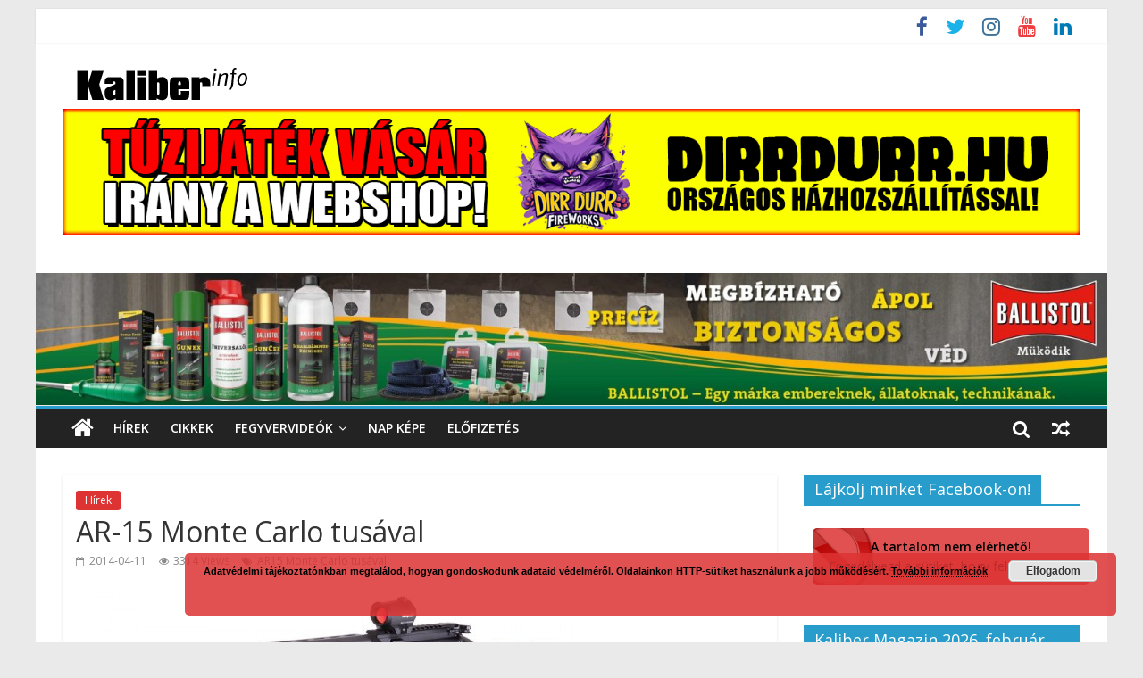

--- FILE ---
content_type: text/html; charset=UTF-8
request_url: https://www.kaliberinfo.hu/hirek/ar-15-monte-carlo-tusaval/
body_size: 12705
content:
<!DOCTYPE html>
<html lang="hu">
<head>
	<meta charset="UTF-8" />
	<meta name="viewport" content="width=device-width, initial-scale=1">
	<link rel="profile" href="http://gmpg.org/xfn/11" />
	<link rel="pingback" href="https://www.kaliberinfo.hu/xmlrpc.php" />
	    <style>
        #wpadminbar #wp-admin-bar-p404_free_top_button .ab-icon:before {
            content: "\f103";
            color: red;
            top: 2px;
        }
    </style>

	<!-- This site is optimized with the Yoast SEO plugin v14.9 - https://yoast.com/wordpress/plugins/seo/ -->
	<title>AR-15 Monte Carlo tusával - KaliberInfo</title>
	<meta name="robots" content="index, follow, max-snippet:-1, max-image-preview:large, max-video-preview:-1" />
	<link rel="canonical" href="http://www.kaliberinfo.hu/hirek/ar-15-monte-carlo-tusaval/" />
	<meta property="og:locale" content="hu_HU" />
	<meta property="og:type" content="article" />
	<meta property="og:title" content="AR-15 Monte Carlo tusával - KaliberInfo" />
	<meta property="og:description" content="Az AR-15 jellegű öntöltő puskák közös jellemzője, hogy a helyretolószerkezetük a tokfelsőrész mögötti, vízszintes hosszú csőben (buffer tube) helyezkedik el," />
	<meta property="og:url" content="http://www.kaliberinfo.hu/hirek/ar-15-monte-carlo-tusaval/" />
	<meta property="og:site_name" content="KaliberInfo" />
	<meta property="article:publisher" content="https://www.facebook.com/kalibermagazin/" />
	<meta property="article:published_time" content="2014-04-11T06:59:41+00:00" />
	<meta property="og:image" content="https://www.kaliberinfo.hu/wp-content/uploads/2014/04/057acae1d45bff2130e8f74dbba70218.jpg" />
	<meta property="og:image:width" content="560" />
	<meta property="og:image:height" content="151" />
	<meta name="twitter:card" content="summary" />
	<meta name="twitter:creator" content="@kalibermagazin" />
	<meta name="twitter:site" content="@kalibermagazin" />
	<script type="application/ld+json" class="yoast-schema-graph">{"@context":"https://schema.org","@graph":[{"@type":"WebSite","@id":"https://www.kaliberinfo.hu/#website","url":"https://www.kaliberinfo.hu/","name":"KaliberInfo","description":"Ahol csak a szakmais\u00e1g sz\u00e1m\u00edt...","potentialAction":[{"@type":"SearchAction","target":"https://www.kaliberinfo.hu/?s={search_term_string}","query-input":"required name=search_term_string"}],"inLanguage":"hu"},{"@type":"ImageObject","@id":"http://www.kaliberinfo.hu/hirek/ar-15-monte-carlo-tusaval/#primaryimage","inLanguage":"hu","url":"https://www.kaliberinfo.hu/wp-content/uploads/2014/04/057acae1d45bff2130e8f74dbba70218.jpg","width":560,"height":151},{"@type":"WebPage","@id":"http://www.kaliberinfo.hu/hirek/ar-15-monte-carlo-tusaval/#webpage","url":"http://www.kaliberinfo.hu/hirek/ar-15-monte-carlo-tusaval/","name":"AR-15 Monte Carlo tus\u00e1val - KaliberInfo","isPartOf":{"@id":"https://www.kaliberinfo.hu/#website"},"primaryImageOfPage":{"@id":"http://www.kaliberinfo.hu/hirek/ar-15-monte-carlo-tusaval/#primaryimage"},"datePublished":"2014-04-11T06:59:41+00:00","dateModified":"2014-04-11T06:59:41+00:00","author":{"@id":"https://www.kaliberinfo.hu/#/schema/person/82405b22ef7f1eb31d1b4ae8e726bb1e"},"inLanguage":"hu","potentialAction":[{"@type":"ReadAction","target":["http://www.kaliberinfo.hu/hirek/ar-15-monte-carlo-tusaval/"]}]},{"@type":"Person","@id":"https://www.kaliberinfo.hu/#/schema/person/82405b22ef7f1eb31d1b4ae8e726bb1e","name":"gvass","image":{"@type":"ImageObject","@id":"https://www.kaliberinfo.hu/#personlogo","inLanguage":"hu","url":"https://secure.gravatar.com/avatar/77e9e6e9a5a499b7df4463581104dbd2?s=96&d=mm&r=g","caption":"gvass"}}]}</script>
	<!-- / Yoast SEO plugin. -->


<link rel='dns-prefetch' href='//platform-api.sharethis.com' />
<link rel='dns-prefetch' href='//fonts.googleapis.com' />
<link rel='dns-prefetch' href='//s.w.org' />
<link rel="alternate" type="application/rss+xml" title="KaliberInfo &raquo; hírcsatorna" href="https://www.kaliberinfo.hu/feed/" />
<link rel="alternate" type="application/rss+xml" title="KaliberInfo &raquo; hozzászólás hírcsatorna" href="https://www.kaliberinfo.hu/comments/feed/" />
		<script type="text/javascript">
			window._wpemojiSettings = {"baseUrl":"https:\/\/s.w.org\/images\/core\/emoji\/13.0.0\/72x72\/","ext":".png","svgUrl":"https:\/\/s.w.org\/images\/core\/emoji\/13.0.0\/svg\/","svgExt":".svg","source":{"concatemoji":"https:\/\/www.kaliberinfo.hu\/wp-includes\/js\/wp-emoji-release.min.js?ver=7e5aab3ad95c78b07a295848e8cb1229"}};
			!function(e,a,t){var n,r,o,i=a.createElement("canvas"),p=i.getContext&&i.getContext("2d");function s(e,t){var a=String.fromCharCode;p.clearRect(0,0,i.width,i.height),p.fillText(a.apply(this,e),0,0);e=i.toDataURL();return p.clearRect(0,0,i.width,i.height),p.fillText(a.apply(this,t),0,0),e===i.toDataURL()}function c(e){var t=a.createElement("script");t.src=e,t.defer=t.type="text/javascript",a.getElementsByTagName("head")[0].appendChild(t)}for(o=Array("flag","emoji"),t.supports={everything:!0,everythingExceptFlag:!0},r=0;r<o.length;r++)t.supports[o[r]]=function(e){if(!p||!p.fillText)return!1;switch(p.textBaseline="top",p.font="600 32px Arial",e){case"flag":return s([127987,65039,8205,9895,65039],[127987,65039,8203,9895,65039])?!1:!s([55356,56826,55356,56819],[55356,56826,8203,55356,56819])&&!s([55356,57332,56128,56423,56128,56418,56128,56421,56128,56430,56128,56423,56128,56447],[55356,57332,8203,56128,56423,8203,56128,56418,8203,56128,56421,8203,56128,56430,8203,56128,56423,8203,56128,56447]);case"emoji":return!s([55357,56424,8205,55356,57212],[55357,56424,8203,55356,57212])}return!1}(o[r]),t.supports.everything=t.supports.everything&&t.supports[o[r]],"flag"!==o[r]&&(t.supports.everythingExceptFlag=t.supports.everythingExceptFlag&&t.supports[o[r]]);t.supports.everythingExceptFlag=t.supports.everythingExceptFlag&&!t.supports.flag,t.DOMReady=!1,t.readyCallback=function(){t.DOMReady=!0},t.supports.everything||(n=function(){t.readyCallback()},a.addEventListener?(a.addEventListener("DOMContentLoaded",n,!1),e.addEventListener("load",n,!1)):(e.attachEvent("onload",n),a.attachEvent("onreadystatechange",function(){"complete"===a.readyState&&t.readyCallback()})),(n=t.source||{}).concatemoji?c(n.concatemoji):n.wpemoji&&n.twemoji&&(c(n.twemoji),c(n.wpemoji)))}(window,document,window._wpemojiSettings);
		</script>
		<style type="text/css">
img.wp-smiley,
img.emoji {
	display: inline !important;
	border: none !important;
	box-shadow: none !important;
	height: 1em !important;
	width: 1em !important;
	margin: 0 .07em !important;
	vertical-align: -0.1em !important;
	background: none !important;
	padding: 0 !important;
}
</style>
	<link rel='stylesheet' id='wp-block-library-css'  href='https://www.kaliberinfo.hu/wp-includes/css/dist/block-library/style.min.css?ver=7e5aab3ad95c78b07a295848e8cb1229' type='text/css' media='all' />
<link rel='stylesheet' id='wpda_like_box_gutenberg_css-css'  href='https://www.kaliberinfo.hu/wp-content/plugins/like-box/includes/gutenberg/style.css?ver=7e5aab3ad95c78b07a295848e8cb1229' type='text/css' media='all' />
<link rel='stylesheet' id='colormag_style-css'  href='https://www.kaliberinfo.hu/wp-content/themes/colormag-pro/style.css?ver=7e5aab3ad95c78b07a295848e8cb1229' type='text/css' media='all' />
<link crossorigin="anonymous" rel='stylesheet' id='colormag_googlefonts-css'  href='//fonts.googleapis.com/css?family=Open+Sans%3A400%2C600&#038;ver=7e5aab3ad95c78b07a295848e8cb1229' type='text/css' media='all' />
<link rel='stylesheet' id='colormag-featured-image-popup-css-css'  href='https://www.kaliberinfo.hu/wp-content/themes/colormag-pro/js/magnific-popup/magnific-popup.min.css?ver=20150310' type='text/css' media='all' />
<link rel='stylesheet' id='colormag-fontawesome-css'  href='https://www.kaliberinfo.hu/wp-content/themes/colormag-pro/fontawesome/css/font-awesome.min.css?ver=4.7.0' type='text/css' media='all' />
<link rel='stylesheet' id='animated-css'  href='https://www.kaliberinfo.hu/wp-content/plugins/like-box/includes/style/effects.css?ver=7e5aab3ad95c78b07a295848e8cb1229' type='text/css' media='all' />
<link rel='stylesheet' id='front_end_like_box-css'  href='https://www.kaliberinfo.hu/wp-content/plugins/like-box/includes/style/style.css?ver=7e5aab3ad95c78b07a295848e8cb1229' type='text/css' media='all' />
<link rel='stylesheet' id='dashicons-css'  href='https://www.kaliberinfo.hu/wp-includes/css/dashicons.min.css?ver=7e5aab3ad95c78b07a295848e8cb1229' type='text/css' media='all' />
<link rel='stylesheet' id='thickbox-css'  href='https://www.kaliberinfo.hu/wp-includes/js/thickbox/thickbox.css?ver=7e5aab3ad95c78b07a295848e8cb1229' type='text/css' media='all' />
<script type='text/javascript' src='https://www.kaliberinfo.hu/wp-includes/js/jquery/jquery.js?ver=1.12.4-wp' id='jquery-core-js'></script>
<!--[if lte IE 8]>
<script type='text/javascript' src='https://www.kaliberinfo.hu/wp-content/themes/colormag-pro/js/html5shiv.min.js?ver=7e5aab3ad95c78b07a295848e8cb1229' id='html5-js'></script>
<![endif]-->
<script type='text/javascript' id='colormag-loadmore-js-extra'>
/* <![CDATA[ */
var colormag_script_vars = {"no_more_posts":"No more post"};
/* ]]> */
</script>
<script type='text/javascript' src='https://www.kaliberinfo.hu/wp-content/themes/colormag-pro/js/loadmore.min.js?ver=7e5aab3ad95c78b07a295848e8cb1229' id='colormag-loadmore-js'></script>
<script type='text/javascript' src='//platform-api.sharethis.com/js/sharethis.js#product=ga&#038;property=5a89b2ee992ac4001376053e' id='googleanalytics-platform-sharethis-js'></script>
<script type='text/javascript' src='https://www.kaliberinfo.hu/wp-content/plugins/like-box/includes/javascript/front_end_js.js?ver=7e5aab3ad95c78b07a295848e8cb1229' id='like-box-front-end-js'></script>
<link rel="https://api.w.org/" href="https://www.kaliberinfo.hu/wp-json/" /><link rel="alternate" type="application/json" href="https://www.kaliberinfo.hu/wp-json/wp/v2/posts/3690" /><link rel="EditURI" type="application/rsd+xml" title="RSD" href="https://www.kaliberinfo.hu/xmlrpc.php?rsd" />
<link rel="wlwmanifest" type="application/wlwmanifest+xml" href="https://www.kaliberinfo.hu/wp-includes/wlwmanifest.xml" /> 

<link rel='shortlink' href='https://www.kaliberinfo.hu/?p=3690' />
<link rel="alternate" type="application/json+oembed" href="https://www.kaliberinfo.hu/wp-json/oembed/1.0/embed?url=https%3A%2F%2Fwww.kaliberinfo.hu%2Fhirek%2Far-15-monte-carlo-tusaval%2F" />
<link rel="alternate" type="text/xml+oembed" href="https://www.kaliberinfo.hu/wp-json/oembed/1.0/embed?url=https%3A%2F%2Fwww.kaliberinfo.hu%2Fhirek%2Far-15-monte-carlo-tusaval%2F&#038;format=xml" />

<!-- This site is using AdRotate v5.8.7 to display their advertisements - https://ajdg.solutions/ -->
<!-- AdRotate CSS -->
<style type="text/css" media="screen">
	.g { margin:0px; padding:0px; overflow:hidden; line-height:1; zoom:1; }
	.g img { height:auto; }
	.g-col { position:relative; float:left; }
	.g-col:first-child { margin-left: 0; }
	.g-col:last-child { margin-right: 0; }
	@media only screen and (max-width: 480px) {
		.g-col, .g-dyn, .g-single { width:100%; margin-left:0; margin-right:0; }
	}
</style>
<!-- /AdRotate CSS -->

<script type="text/javascript">
(function(url){
	if(/(?:Chrome\/26\.0\.1410\.63 Safari\/537\.31|WordfenceTestMonBot)/.test(navigator.userAgent)){ return; }
	var addEvent = function(evt, handler) {
		if (window.addEventListener) {
			document.addEventListener(evt, handler, false);
		} else if (window.attachEvent) {
			document.attachEvent('on' + evt, handler);
		}
	};
	var removeEvent = function(evt, handler) {
		if (window.removeEventListener) {
			document.removeEventListener(evt, handler, false);
		} else if (window.detachEvent) {
			document.detachEvent('on' + evt, handler);
		}
	};
	var evts = 'contextmenu dblclick drag dragend dragenter dragleave dragover dragstart drop keydown keypress keyup mousedown mousemove mouseout mouseover mouseup mousewheel scroll'.split(' ');
	var logHuman = function() {
		if (window.wfLogHumanRan) { return; }
		window.wfLogHumanRan = true;
		var wfscr = document.createElement('script');
		wfscr.type = 'text/javascript';
		wfscr.async = true;
		wfscr.src = url + '&r=' + Math.random();
		(document.getElementsByTagName('head')[0]||document.getElementsByTagName('body')[0]).appendChild(wfscr);
		for (var i = 0; i < evts.length; i++) {
			removeEvent(evts[i], logHuman);
		}
	};
	for (var i = 0; i < evts.length; i++) {
		addEvent(evts[i], logHuman);
	}
})('//www.kaliberinfo.hu/?wordfence_lh=1&hid=8398E5C71193D03475416485CDAC705C');
</script>
<link rel="amphtml" href="https://www.kaliberinfo.hu/hirek/ar-15-monte-carlo-tusaval/amp/"><link rel="icon" href="https://www.kaliberinfo.hu/wp-content/uploads/2021/02/cropped-kaliberinfo-32x32.png" sizes="32x32" />
<link rel="icon" href="https://www.kaliberinfo.hu/wp-content/uploads/2021/02/cropped-kaliberinfo-192x192.png" sizes="192x192" />
<link rel="apple-touch-icon" href="https://www.kaliberinfo.hu/wp-content/uploads/2021/02/cropped-kaliberinfo-180x180.png" />
<meta name="msapplication-TileImage" content="https://www.kaliberinfo.hu/wp-content/uploads/2021/02/cropped-kaliberinfo-270x270.png" />
<!-- KaliberInfo Internal Styles -->		<style type="text/css"> #colophon .tg-upper-footer-widgets .widget { background-color: #2c2e34; } .below-entry-meta .byline,.elementor .tg-module-wrapper .tg-module-meta .tg-post-auther-name{display:none;} .below-entry-meta .comments,.elementor .tg-module-wrapper .tg-module-meta .tg-module-comments{display:none;}#colophon { background-position: center center; }#colophon { background-size: auto; }#colophon { background-attachment: scroll; }#colophon { background-repeat: repeat; }</style>
				<style type="text/css" id="wp-custom-css">
			.single #primary .featured-image {
  display: none;
}
a
{
target-name:new;
target-new:tab;
}
div.header-image-wrap a
{
target-name:new!important;
target-new:tab!important;
}		</style>
		</head>

<body class="post-template-default single single-post postid-3690 single-format-standard wp-custom-logo  box-layout">




<div id="page" class="hfeed site">

	
	
	<header id="masthead" class="site-header clearfix ">
		<div id="header-text-nav-container" class="clearfix">

			
							<div class="news-bar">
				<div class="inner-wrap clearfix">
					
					
					
		
		<div class="social-links clearfix">
			<ul>
				<li><a href="https://www.facebook.com/kalibermagazin/" target="_blank"><i class="fa fa-facebook"></i></a></li><li><a href="https://twitter.com/kalibermagazin" target="_blank"><i class="fa fa-twitter"></i></a></li><li><a href="https://www.instagram.com/kalibermagazin/" target="_blank"><i class="fa fa-instagram"></i></a></li><li><a href="https://www.youtube.com/channel/UCCm-a-AMUlHfE6IN2MoFuBg" target="_blank"><i class="fa fa-youtube"></i></a></li><li><a href="https://www.linkedin.com/company/direxmedia/" target="_blank"><i class="fa fa-linkedin"></i></a></li>
							</ul>
		</div><!-- .social-links -->
						</div>
			</div>
		
				
				
		<div class="inner-wrap">

			<div id="header-text-nav-wrap" class="clearfix">
				<div id="header-left-section">
											<div id="header-logo-image">
							<a href="https://www.kaliberinfo.hu/" class="custom-logo-link" rel="home"><img width="220" height="54" src="https://www.kaliberinfo.hu/wp-content/uploads/2018/02/cropped-webshop-logo-1.png" class="custom-logo" alt="KaliberInfo" srcset="https://www.kaliberinfo.hu/wp-content/uploads/2018/02/cropped-webshop-logo-1.png 220w, https://www.kaliberinfo.hu/wp-content/uploads/2018/02/cropped-webshop-logo-1-150x37.png 150w" sizes="(max-width: 220px) 100vw, 220px" /></a>						</div><!-- #header-logo-image -->
											<div id="header-text" class="screen-reader-text">
													<h3 id="site-title">
								<a href="https://www.kaliberinfo.hu/" title="KaliberInfo" rel="home">KaliberInfo</a>
							</h3>
						
												<p id="site-description">Ahol csak a szakmaiság számít&#8230;</p>
						<!-- #site-description -->
					</div><!-- #header-text -->
				</div><!-- #header-left-section -->
				<div id="header-right-section">
											<div id="header-right-sidebar" class="clearfix">
							<aside id="adrotate_widgets-2" class="widget adrotate_widgets clearfix"><div class="g g-1"><div class="g-single a-18"><a href="https://dirrdurr.hu//"><img src="http://www.kaliberinfo.hu/wp-content/uploads/2025/12/KaliberBanner2.jpg" /></a></div></div></aside>						</div>
										</div><!-- #header-right-section -->

			</div><!-- #header-text-nav-wrap -->

		</div><!-- .inner-wrap -->

		
				<div id="wp-custom-header" class="wp-custom-header"><div class="header-image-wrap"><a href="https://www.ballistol-shop.de/index.php?language=en"><img src="https://www.kaliberinfo.hu/wp-content/uploads/2023/02/cropped-kaliber-waffenpflege-scaled-1.jpg" class="header-image" width="1500" height="185" alt="KaliberInfo"></a></div></div>
				
					<nav id="site-navigation" class="main-navigation clearfix">
				<div class="inner-wrap clearfix">
											<div class="home-icon">
							<a href="https://www.kaliberinfo.hu/" title="KaliberInfo"><i class="fa fa-home"></i></a>
						</div>
											<p class="menu-toggle"></p>
					<div class="menu-primary-container"><ul id="menu-fomenu" class="menu"><li id="menu-item-7406" class="menu-item menu-item-type-taxonomy menu-item-object-category current-post-ancestor current-menu-parent current-post-parent menu-item-7406 menu-item-category-6"><a href="https://www.kaliberinfo.hu/category/hirek/">Hírek</a></li>
<li id="menu-item-7410" class="menu-item menu-item-type-taxonomy menu-item-object-category menu-item-7410 menu-item-category-4"><a href="https://www.kaliberinfo.hu/category/cikkek/">Cikkek</a></li>
<li id="menu-item-7408" class="menu-item menu-item-type-taxonomy menu-item-object-category menu-item-has-children menu-item-7408 menu-item-category-5"><a href="https://www.kaliberinfo.hu/category/fegyvervideok/">Fegyvervideók</a>
<ul class="sub-menu">
	<li id="menu-item-7409" class="menu-item menu-item-type-taxonomy menu-item-object-category menu-item-7409 menu-item-category-8"><a href="https://www.kaliberinfo.hu/category/fegyvervideok/human-teszt/">Humán teszt</a></li>
</ul>
</li>
<li id="menu-item-7407" class="menu-item menu-item-type-taxonomy menu-item-object-category menu-item-7407 menu-item-category-7"><a href="https://www.kaliberinfo.hu/category/nap-kepe/">Nap képe</a></li>
<li id="menu-item-8857" class="menu-item menu-item-type-custom menu-item-object-custom menu-item-8857"><a href="http://www.direxmedia.hu/termekcimke/kaliber-elofizetes/">Előfizetés</a></li>
</ul></div>											
		<div class="random-post">
							<a href="https://www.kaliberinfo.hu/nap-kepe/zuckerbergunban-experiment/" title="View a random post"><i class="fa fa-random"></i></a>
					</div>

																		<i class="fa fa-search search-top"></i>
						<div class="search-form-top">
							<form action="https://www.kaliberinfo.hu/" class="search-form searchform clearfix" method="get">
	<div class="search-wrap">
		<input type="text" placeholder="Search" class="s field" name="s">
		<button class="search-icon" type="submit"></button>
	</div>
</form><!-- .searchform -->
						</div>
									</div>
			</nav>
		
		
			
		</div><!-- #header-text-nav-container -->

		
	</header>

		
	<div id="main" class="clearfix">
		
		
		<div class="inner-wrap clearfix">
			

<div id="primary">
	<div id="content" class="clearfix">

		
			
<article id="post-3690" class="post-3690 post type-post status-publish format-standard has-post-thumbnail hentry category-hirek tag-ar15-monte-carlo-tusaval">
	
	
	
	
					<div class="featured-image">
									<a href="https://www.kaliberinfo.hu/wp-content/uploads/2014/04/057acae1d45bff2130e8f74dbba70218.jpg" class="image-popup"><img width="560" height="151" src="https://www.kaliberinfo.hu/wp-content/uploads/2014/04/057acae1d45bff2130e8f74dbba70218.jpg" class="attachment-colormag-featured-image size-colormag-featured-image wp-post-image" alt="" loading="lazy" srcset="https://www.kaliberinfo.hu/wp-content/uploads/2014/04/057acae1d45bff2130e8f74dbba70218.jpg 560w, https://www.kaliberinfo.hu/wp-content/uploads/2014/04/057acae1d45bff2130e8f74dbba70218-300x81.jpg 300w" sizes="(max-width: 560px) 100vw, 560px" /></a>
											</div>

					
	
	<div class="article-content clearfix">

		
		<div class="above-entry-meta"><span class="cat-links"><a href="https://www.kaliberinfo.hu/category/hirek/" style="background:#dd3333" rel="category tag">Hírek</a>&nbsp;</span></div>
			<header class="entry-header">
				<h1 class="entry-title">
					AR-15 Monte Carlo tusával				</h1>
			</header>

			<div class="below-entry-meta ">
			<span class="posted-on"><a href="https://www.kaliberinfo.hu/hirek/ar-15-monte-carlo-tusaval/" title="07:59" rel="bookmark"><i class="fa fa-calendar-o"></i> <time class="entry-date published" datetime="2014-04-11T07:59:41+01:00">2014-04-11</time></a></span>
			<span class="byline"><span class="author vcard" itemprop="name"><i class="fa fa-user"></i><a class="url fn n" href="https://www.kaliberinfo.hu/author/gvass/" title="gvass">gvass</a></span></span>

			<span class="post-views"><i class="fa fa-eye"></i><span class="total-views">3314 Views</span></span>
			<span class="tag-links"><i class="fa fa-tags"></i><a href="https://www.kaliberinfo.hu/tag/ar15-monte-carlo-tusaval/" rel="tag">AR15 Monte Carlo tusával</a></span></div>
		<div class="entry-content clearfix">
			<p><img loading="lazy" class=" size-full wp-image-3689" src="http://kaliberinfo.hu/wp-content/uploads/2014/04/057acae1d45bff2130e8f74dbba70218.jpg" alt="" width="560" height="151" srcset="https://www.kaliberinfo.hu/wp-content/uploads/2014/04/057acae1d45bff2130e8f74dbba70218.jpg 560w, https://www.kaliberinfo.hu/wp-content/uploads/2014/04/057acae1d45bff2130e8f74dbba70218-300x81.jpg 300w" sizes="(max-width: 560px) 100vw, 560px" /></p>
<p>Az AR-15 jellegű öntöltő puskák közös jellemzője, hogy a helyretolószerkezetük a tokfelsőrész mögötti, vízszintes hosszú csőben (buffer tube) helyezkedik el, ezért eddig jellemzően nem is tudták megoldani, hogy klasszikus, vadászias tusa kerüljön rájuk. Holott erre néhány állam tiltó jellegű szabályozása (pisztolymarkolat, mint külső kozmetikai jellemző tilalma) miatt üzletileg szükség lenne. Erre szolgálhat megoldásul az amerikai Ares Defense SCR (Sporting Configurable Rifle) fegyvermodell, mely klasszikus Monte Carlo formájú tusában végződő lowert tartalmaz. Kaliber .223 Rem. vagy .300 BlackOut.<br /><a href="http://www.aresdefense.com/" target="_blank">http://www.aresdefense.com/</a></p>
		</div>

			</div>

	</article>

		
	</div><!-- #content -->

	

			<ul class="default-wp-page clearfix">
				<li class="previous"><a href="https://www.kaliberinfo.hu/nap-kepe/fiocchi-12-70-rubber-slug-vs-kaposzta/" rel="prev"><span class="meta-nav">&larr;</span> Fiocchi 12/70 Rubber Slug vs. káposzta</a></li>
				<li class="next"><a href="https://www.kaliberinfo.hu/nap-kepe/artya-gun-watch/" rel="next">Artya Gun Watch <span class="meta-nav">&rarr;</span></a></li>
			</ul>
				
		
		<div class="share-buttons">
	<span class="share">Share This Post:</span>
	<div id="twitter" data-url="https://www.kaliberinfo.hu/hirek/ar-15-monte-carlo-tusaval/" data-text="AR-15 Monte Carlo tusával" data-title="Tweet This"></div>
	<div id="facebook" data-url="https://www.kaliberinfo.hu/hirek/ar-15-monte-carlo-tusaval/" data-text="AR-15 Monte Carlo tusával" data-title="Like This"></div>
	<div id="googleplus" data-url="https://www.kaliberinfo.hu/hirek/ar-15-monte-carlo-tusaval/" data-text="AR-15 Monte Carlo tusával" data-title="+1 This"></div>
	<div id="pinterest" data-url="https://www.kaliberinfo.hu/hirek/ar-15-monte-carlo-tusaval/" data-text="AR-15 Monte Carlo tusával" data-title="Pin It"></div>
</div><!--/.sharrre-container-->



		

	
	<div class="related-posts-wrapper style-one">

		<h4 class="related-posts-main-title">
			<i class="fa fa-thumbs-up"></i><span>Ez is érdekelhet</span>
		</h4>

		<div class="related-posts clearfix ">

							<div class="single-related-posts">

											<div class="related-posts-thumbnail">
							<a href="https://www.kaliberinfo.hu/hirek/gsg-mp40-9-mm-pak-mar-itthon-is-kaphato/" title="GSG MP40 9 mm PAK &#8211; már itthon is kapható!">
								<img width="390" height="205" src="https://www.kaliberinfo.hu/wp-content/uploads/2016/11/b5f63d7f27a4a3875b11ca337fab6f4a-390x205.jpg" class="attachment-colormag-featured-post-medium size-colormag-featured-post-medium wp-post-image" alt="" loading="lazy" />							</a>
						</div>
					
					<div class="article-content">

						<h3 class="entry-title">
							<a href="https://www.kaliberinfo.hu/hirek/gsg-mp40-9-mm-pak-mar-itthon-is-kaphato/" rel="bookmark" title="GSG MP40 9 mm PAK &#8211; már itthon is kapható!">GSG MP40 9 mm PAK &#8211; már itthon is kapható!</a>
						</h3><!--/.post-title-->

						
													<div class="below-entry-meta ">
								<span class="posted-on"><a href="https://www.kaliberinfo.hu/hirek/gsg-mp40-9-mm-pak-mar-itthon-is-kaphato/" title="09:56" rel="bookmark"><i class="fa fa-calendar-o"></i> <time class="entry-date published" datetime="2016-11-15T09:56:24+01:00">2016-11-15</time></a></span>
								<span class="byline"><span class="author vcard"><i class="fa fa-user"></i><a class="url fn n" href="https://www.kaliberinfo.hu/author/gvass/" title="gvass">gvass</a></span></span>

								<span class="comments"><i class="fa fa-comment"></i><span><span class="screen-reader-text"> GSG MP40 9 mm PAK &#8211; már itthon is kapható! bejegyzéshez</span> a hozzászólások lehetősége kikapcsolva</span></span>
							</div>
						
											</div>

				</div><!--/.related-->
							<div class="single-related-posts">

											<div class="related-posts-thumbnail">
							<a href="https://www.kaliberinfo.hu/hirek/p99-gazpisztoly-javitott-kivitel/" title="P99 gázpisztoly: javított kivitel?">
								<img width="390" height="205" src="https://www.kaliberinfo.hu/wp-content/uploads/2015/12/9cd07b1794d67ed43b06fb93a7efc3ad-390x205.jpg" class="attachment-colormag-featured-post-medium size-colormag-featured-post-medium wp-post-image" alt="" loading="lazy" />							</a>
						</div>
					
					<div class="article-content">

						<h3 class="entry-title">
							<a href="https://www.kaliberinfo.hu/hirek/p99-gazpisztoly-javitott-kivitel/" rel="bookmark" title="P99 gázpisztoly: javított kivitel?">P99 gázpisztoly: javított kivitel?</a>
						</h3><!--/.post-title-->

						
													<div class="below-entry-meta ">
								<span class="posted-on"><a href="https://www.kaliberinfo.hu/hirek/p99-gazpisztoly-javitott-kivitel/" title="08:46" rel="bookmark"><i class="fa fa-calendar-o"></i> <time class="entry-date published" datetime="2015-12-21T08:46:10+01:00">2015-12-21</time></a></span>
								<span class="byline"><span class="author vcard"><i class="fa fa-user"></i><a class="url fn n" href="https://www.kaliberinfo.hu/author/gvass/" title="gvass">gvass</a></span></span>

								<span class="comments"><i class="fa fa-comment"></i><span><span class="screen-reader-text"> P99 gázpisztoly: javított kivitel? bejegyzéshez</span> a hozzászólások lehetősége kikapcsolva</span></span>
							</div>
						
											</div>

				</div><!--/.related-->
							<div class="single-related-posts">

											<div class="related-posts-thumbnail">
							<a href="https://www.kaliberinfo.hu/hirek/dan-hadero-fegyvercsere-26-ezer-uj-colt-gepkarabely/" title="Dán haderő: fegyvercsere &#8211; 26 ezer új Colt gépkarabély">
								<img width="390" height="205" src="https://www.kaliberinfo.hu/wp-content/uploads/2025/08/denmark-colt-rifle-390x205.jpg" class="attachment-colormag-featured-post-medium size-colormag-featured-post-medium wp-post-image" alt="" loading="lazy" />							</a>
						</div>
					
					<div class="article-content">

						<h3 class="entry-title">
							<a href="https://www.kaliberinfo.hu/hirek/dan-hadero-fegyvercsere-26-ezer-uj-colt-gepkarabely/" rel="bookmark" title="Dán haderő: fegyvercsere &#8211; 26 ezer új Colt gépkarabély">Dán haderő: fegyvercsere &#8211; 26 ezer új Colt gépkarabély</a>
						</h3><!--/.post-title-->

						
													<div class="below-entry-meta ">
								<span class="posted-on"><a href="https://www.kaliberinfo.hu/hirek/dan-hadero-fegyvercsere-26-ezer-uj-colt-gepkarabely/" title="07:07" rel="bookmark"><i class="fa fa-calendar-o"></i> <time class="entry-date published" datetime="2025-08-23T07:07:21+01:00">2025-08-23</time></a></span>
								<span class="byline"><span class="author vcard"><i class="fa fa-user"></i><a class="url fn n" href="https://www.kaliberinfo.hu/author/gvass/" title="gvass">gvass</a></span></span>

								<span class="comments"><i class="fa fa-comment"></i><span><span class="screen-reader-text"> Dán haderő: fegyvercsere &#8211; 26 ezer új Colt gépkarabély bejegyzéshez</span> a hozzászólások lehetősége kikapcsolva</span></span>
							</div>
						
											</div>

				</div><!--/.related-->
			
		</div><!--/.post-related-->

	</div>


	
	
</div><!-- #primary -->


<div id="secondary">
			
		<aside id="like_box_facbook-3" class="widget widget_like_box_facbook clearfix"><h3 class="widget-title"><span>Lájkolj minket Facebook-on!</span></h3><div class="eucookie" style="color:#000000; background: rgba(221,51,51,0.85) url('https://www.kaliberinfo.hu/wp-content/plugins/eu-cookie-law/img/block.png') no-repeat; background-position: -30px -20px; width:100%;height:auto;"><span><b>A tartalom nem elérhető!</b><br><small>Engedélyezd a sütiket, hogy felold a tiltást.</small></span></div><div class="clear"></div></aside><aside id="media_image-2" class="widget widget_media_image clearfix"><h3 class="widget-title"><span>Kaliber Magazin 2026. február (334.)</span></h3><figure style="width: 1019px" class="wp-caption alignnone"><a href="https://www.direxmedia.hu/termek/kaliber-elofizetes-12-lapszam-evkonyv/"><img width="1019" height="1430" src="https://www.kaliberinfo.hu/wp-content/uploads/2026/01/k334_cimlap_kicsi.jpg" class="image wp-image-27379  attachment-full size-full" alt="Kaliber Magazin 2026. február (334.)" loading="lazy" style="max-width: 100%; height: auto;" srcset="https://www.kaliberinfo.hu/wp-content/uploads/2026/01/k334_cimlap_kicsi.jpg 1019w, https://www.kaliberinfo.hu/wp-content/uploads/2026/01/k334_cimlap_kicsi-214x300.jpg 214w, https://www.kaliberinfo.hu/wp-content/uploads/2026/01/k334_cimlap_kicsi-730x1024.jpg 730w, https://www.kaliberinfo.hu/wp-content/uploads/2026/01/k334_cimlap_kicsi-107x150.jpg 107w, https://www.kaliberinfo.hu/wp-content/uploads/2026/01/k334_cimlap_kicsi-768x1078.jpg 768w" sizes="(max-width: 1019px) 100vw, 1019px" /></a><figcaption class="wp-caption-text">ÚJ! Kaliber 2026/Február (334.)</figcaption></figure></aside><aside id="media_image-6" class="widget widget_media_image clearfix"><h3 class="widget-title"><span>Kaliber Évkönyv 2026</span></h3><a href="https://www.direxmedia.hu/termek/kaliber-evkonyv-2026/"><img width="1024" height="1437" src="https://www.kaliberinfo.hu/wp-content/uploads/2025/11/k_ek_2026_cimlap.jpg" class="image wp-image-26863  attachment-full size-full" alt="" loading="lazy" style="max-width: 100%; height: auto;" srcset="https://www.kaliberinfo.hu/wp-content/uploads/2025/11/k_ek_2026_cimlap.jpg 1024w, https://www.kaliberinfo.hu/wp-content/uploads/2025/11/k_ek_2026_cimlap-214x300.jpg 214w, https://www.kaliberinfo.hu/wp-content/uploads/2025/11/k_ek_2026_cimlap-730x1024.jpg 730w, https://www.kaliberinfo.hu/wp-content/uploads/2025/11/k_ek_2026_cimlap-107x150.jpg 107w, https://www.kaliberinfo.hu/wp-content/uploads/2025/11/k_ek_2026_cimlap-768x1078.jpg 768w" sizes="(max-width: 1024px) 100vw, 1024px" /></a></aside><aside id="tag_cloud-2" class="widget widget_tag_cloud clearfix"><h3 class="widget-title"><span>Címkefelhő</span></h3><div class="tagcloud"><a href="https://www.kaliberinfo.hu/tag/45-mm/" class="tag-cloud-link tag-link-1025 tag-link-position-1" style="font-size: 8.5185185185185pt;" aria-label="4,5 mm (40 elem)">4,5 mm</a>
<a href="https://www.kaliberinfo.hu/tag/556x45-mm/" class="tag-cloud-link tag-link-1121 tag-link-position-2" style="font-size: 9.037037037037pt;" aria-label="5,56x45 mm (43 elem)">5,56x45 mm</a>
<a href="https://www.kaliberinfo.hu/tag/9-mm-luger/" class="tag-cloud-link tag-link-268 tag-link-position-3" style="font-size: 18.37037037037pt;" aria-label="9 mm luger (149 elem)">9 mm luger</a>
<a href="https://www.kaliberinfo.hu/tag/9-mm-pak/" class="tag-cloud-link tag-link-12 tag-link-position-4" style="font-size: 15.259259259259pt;" aria-label="9 mm PAK (100 elem)">9 mm PAK</a>
<a href="https://www.kaliberinfo.hu/tag/9-mm-r-knall/" class="tag-cloud-link tag-link-320 tag-link-position-5" style="font-size: 9.037037037037pt;" aria-label="9 mm r knall (43 elem)">9 mm r knall</a>
<a href="https://www.kaliberinfo.hu/tag/9x19/" class="tag-cloud-link tag-link-959 tag-link-position-6" style="font-size: 9.2098765432099pt;" aria-label="9x19 (44 elem)">9x19</a>
<a href="https://www.kaliberinfo.hu/tag/9x19-mm/" class="tag-cloud-link tag-link-1542 tag-link-position-7" style="font-size: 8.1728395061728pt;" aria-label="9x19 mm (38 elem)">9x19 mm</a>
<a href="https://www.kaliberinfo.hu/tag/22-lr/" class="tag-cloud-link tag-link-33 tag-link-position-8" style="font-size: 11.62962962963pt;" aria-label="22 lr (60 elem)">22 lr</a>
<a href="https://www.kaliberinfo.hu/tag/45-acp/" class="tag-cloud-link tag-link-239 tag-link-position-9" style="font-size: 13.185185185185pt;" aria-label="45 acp (75 elem)">45 acp</a>
<a href="https://www.kaliberinfo.hu/tag/assault-rifle/" class="tag-cloud-link tag-link-352 tag-link-position-10" style="font-size: 8.3456790123457pt;" aria-label="assault rifle (39 elem)">assault rifle</a>
<a href="https://www.kaliberinfo.hu/tag/ccw/" class="tag-cloud-link tag-link-54 tag-link-position-11" style="font-size: 15.777777777778pt;" aria-label="ccw (105 elem)">ccw</a>
<a href="https://www.kaliberinfo.hu/tag/eu/" class="tag-cloud-link tag-link-3889 tag-link-position-12" style="font-size: 11.456790123457pt;" aria-label="eu (59 elem)">eu</a>
<a href="https://www.kaliberinfo.hu/tag/fegyverjog/" class="tag-cloud-link tag-link-3095 tag-link-position-13" style="font-size: 13.876543209877pt;" aria-label="fegyverjog (83 elem)">fegyverjog</a>
<a href="https://www.kaliberinfo.hu/tag/fegyverviseles/" class="tag-cloud-link tag-link-2558 tag-link-position-14" style="font-size: 10.592592592593pt;" aria-label="fegyverviselés (53 elem)">fegyverviselés</a>
<a href="https://www.kaliberinfo.hu/tag/gasalarm/" class="tag-cloud-link tag-link-68 tag-link-position-15" style="font-size: 11.111111111111pt;" aria-label="gasalarm (57 elem)">gasalarm</a>
<a href="https://www.kaliberinfo.hu/tag/gasschreckschuss/" class="tag-cloud-link tag-link-222 tag-link-position-16" style="font-size: 13.703703703704pt;" aria-label="gasschreckschuss (81 elem)">gasschreckschuss</a>
<a href="https://www.kaliberinfo.hu/tag/glock/" class="tag-cloud-link tag-link-106 tag-link-position-17" style="font-size: 9.3827160493827pt;" aria-label="glock (45 elem)">glock</a>
<a href="https://www.kaliberinfo.hu/tag/gumilovedekes/" class="tag-cloud-link tag-link-323 tag-link-position-18" style="font-size: 9.9012345679012pt;" aria-label="gumilövedékes (48 elem)">gumilövedékes</a>
<a href="https://www.kaliberinfo.hu/tag/gazpisztoly/" class="tag-cloud-link tag-link-13 tag-link-position-19" style="font-size: 18.888888888889pt;" aria-label="gázpisztoly (163 elem)">gázpisztoly</a>
<a href="https://www.kaliberinfo.hu/tag/gazrevolver/" class="tag-cloud-link tag-link-665 tag-link-position-20" style="font-size: 9.2098765432099pt;" aria-label="gázrevolver (44 elem)">gázrevolver</a>
<a href="https://www.kaliberinfo.hu/tag/gazriaszto/" class="tag-cloud-link tag-link-127 tag-link-position-21" style="font-size: 16.296296296296pt;" aria-label="gázriasztó (113 elem)">gázriasztó</a>
<a href="https://www.kaliberinfo.hu/tag/gazspray/" class="tag-cloud-link tag-link-1808 tag-link-position-22" style="font-size: 8.6913580246914pt;" aria-label="gázspray (41 elem)">gázspray</a>
<a href="https://www.kaliberinfo.hu/tag/gepkarabely/" class="tag-cloud-link tag-link-1804 tag-link-position-23" style="font-size: 10.246913580247pt;" aria-label="gépkarabély (50 elem)">gépkarabély</a>
<a href="https://www.kaliberinfo.hu/tag/heckler-und-koch/" class="tag-cloud-link tag-link-405 tag-link-position-24" style="font-size: 8.6913580246914pt;" aria-label="heckler und koch (41 elem)">heckler und koch</a>
<a href="https://www.kaliberinfo.hu/tag/jog-es-fegyver/" class="tag-cloud-link tag-link-3349 tag-link-position-25" style="font-size: 14.222222222222pt;" aria-label="jog és fegyver (86 elem)">jog és fegyver</a>
<a href="https://www.kaliberinfo.hu/tag/kaliber/" class="tag-cloud-link tag-link-271 tag-link-position-26" style="font-size: 10.074074074074pt;" aria-label="kaliber (49 elem)">kaliber</a>
<a href="https://www.kaliberinfo.hu/tag/kaliber-magazin/" class="tag-cloud-link tag-link-2265 tag-link-position-27" style="font-size: 8.6913580246914pt;" aria-label="Kaliber magazin (41 elem)">Kaliber magazin</a>
<a href="https://www.kaliberinfo.hu/tag/m1911/" class="tag-cloud-link tag-link-20 tag-link-position-28" style="font-size: 8pt;" aria-label="M1911 (37 elem)">M1911</a>
<a href="https://www.kaliberinfo.hu/tag/non-lethal/" class="tag-cloud-link tag-link-2562 tag-link-position-29" style="font-size: 8.1728395061728pt;" aria-label="non lethal (38 elem)">non lethal</a>
<a href="https://www.kaliberinfo.hu/tag/pistol/" class="tag-cloud-link tag-link-269 tag-link-position-30" style="font-size: 19.925925925926pt;" aria-label="pistol (187 elem)">pistol</a>
<a href="https://www.kaliberinfo.hu/tag/pisztoly/" class="tag-cloud-link tag-link-2571 tag-link-position-31" style="font-size: 21.135802469136pt;" aria-label="pisztoly (217 elem)">pisztoly</a>
<a href="https://www.kaliberinfo.hu/tag/revolver/" class="tag-cloud-link tag-link-140 tag-link-position-32" style="font-size: 15.432098765432pt;" aria-label="revolver (101 elem)">revolver</a>
<a href="https://www.kaliberinfo.hu/tag/rubber-bullet/" class="tag-cloud-link tag-link-474 tag-link-position-33" style="font-size: 8.3456790123457pt;" aria-label="rubber bullet (39 elem)">rubber bullet</a>
<a href="https://www.kaliberinfo.hu/tag/ruger/" class="tag-cloud-link tag-link-11 tag-link-position-34" style="font-size: 9.5555555555556pt;" aria-label="Ruger (46 elem)">Ruger</a>
<a href="https://www.kaliberinfo.hu/tag/selfdefence/" class="tag-cloud-link tag-link-210 tag-link-position-35" style="font-size: 11.111111111111pt;" aria-label="selfdefence (57 elem)">selfdefence</a>
<a href="https://www.kaliberinfo.hu/tag/semiauto/" class="tag-cloud-link tag-link-179 tag-link-position-36" style="font-size: 12.148148148148pt;" aria-label="semiauto (65 elem)">semiauto</a>
<a href="https://www.kaliberinfo.hu/tag/semiauto-rifle/" class="tag-cloud-link tag-link-255 tag-link-position-37" style="font-size: 8.8641975308642pt;" aria-label="semiauto rifle (42 elem)">semiauto rifle</a>
<a href="https://www.kaliberinfo.hu/tag/shotgun/" class="tag-cloud-link tag-link-215 tag-link-position-38" style="font-size: 11.975308641975pt;" aria-label="shotgun (64 elem)">shotgun</a>
<a href="https://www.kaliberinfo.hu/tag/sig-sauer/" class="tag-cloud-link tag-link-285 tag-link-position-39" style="font-size: 10.41975308642pt;" aria-label="sig sauer (52 elem)">sig sauer</a>
<a href="https://www.kaliberinfo.hu/tag/smg/" class="tag-cloud-link tag-link-300 tag-link-position-40" style="font-size: 9.9012345679012pt;" aria-label="smg (48 elem)">smg</a>
<a href="https://www.kaliberinfo.hu/tag/umarex/" class="tag-cloud-link tag-link-116 tag-link-position-41" style="font-size: 8.3456790123457pt;" aria-label="umarex (39 elem)">umarex</a>
<a href="https://www.kaliberinfo.hu/tag/usa/" class="tag-cloud-link tag-link-108 tag-link-position-42" style="font-size: 11.456790123457pt;" aria-label="usa (59 elem)">usa</a>
<a href="https://www.kaliberinfo.hu/tag/ontolto-karabely/" class="tag-cloud-link tag-link-1469 tag-link-position-43" style="font-size: 9.5555555555556pt;" aria-label="öntöltő karabély (46 elem)">öntöltő karabély</a>
<a href="https://www.kaliberinfo.hu/tag/ontolto-pisztoly/" class="tag-cloud-link tag-link-1664 tag-link-position-44" style="font-size: 9.037037037037pt;" aria-label="öntöltő pisztoly (43 elem)">öntöltő pisztoly</a>
<a href="https://www.kaliberinfo.hu/tag/onvedelem/" class="tag-cloud-link tag-link-9 tag-link-position-45" style="font-size: 22pt;" aria-label="önvédelem (243 elem)">önvédelem</a></div>
</aside><aside id="adrotate_widgets-7" class="widget adrotate_widgets clearfix"><!-- Either there are no banners, they are disabled or none qualified for this location! --></aside>
		<aside id="recent-posts-4" class="widget widget_recent_entries clearfix">
		<h3 class="widget-title"><span>Legutóbbi bejegyzések</span></h3>
		<ul>
											<li>
					<a href="https://www.kaliberinfo.hu/hirek/uj-kaliber-2026-februar-334/">ÚJ! Kaliber 2026/Február (334.)</a>
									</li>
											<li>
					<a href="https://www.kaliberinfo.hu/fegyvervideok/umarex-tc68-hdc68-68-full-auto-paintball-pepperball-traumatikus-marker/">Umarex TC68/HDC68 .68 FULL AUTO paintball/pepperball/traumatikus marker</a>
									</li>
											<li>
					<a href="https://www.kaliberinfo.hu/hirek/sds-arms-inglis-2035-modernizalt-torok-hi-power/">SDS Arms Inglis 2035 &#8211; modernizált török Hi-Power</a>
									</li>
											<li>
					<a href="https://www.kaliberinfo.hu/nap-kepe/fegyvertechnikai-muszavak-es-regies-szakkifejezesek-kepes-magyarazata/">Fegyvertechnikai műszavak és régies szakkifejezések képes magyarázata:-)</a>
									</li>
											<li>
					<a href="https://www.kaliberinfo.hu/hirek/uj-walther-vadaszpuska-rs3-egyeneshuzasu-zaras-bullpup/">Új Walther vadászpuska: RS3 egyeneshúzású záras bullpup</a>
									</li>
					</ul>

		</aside>
	</div>



</div><!-- .inner-wrap -->
</div><!-- #main -->




<footer id="colophon" class="clearfix ">
	
<div class="footer-widgets-wrapper">
	<div class="inner-wrap">
		<div class="footer-widgets-area clearfix">
			<div class="tg-upper-footer-widgets clearfix">
				<div class="footer_upper_widget_area tg-one-third">
					<aside id="nav_menu-4" class="widget widget_nav_menu clearfix"><h3 class="widget-title"><span>DirexMédia Kft</span></h3><div class="menu-direxmedia-kft-container"><ul id="menu-direxmedia-kft" class="menu"><li id="menu-item-8838" class="menu-item menu-item-type-custom menu-item-object-custom menu-item-8838"><a href="http://www.direxmedia.hu/">DirexMédia Kft.</a></li>
<li id="menu-item-8839" class="menu-item menu-item-type-custom menu-item-object-custom menu-item-8839"><a href="http://www.fegyvervideo.hu/">Fegyvervideo.hu</a></li>
<li id="menu-item-8840" class="menu-item menu-item-type-custom menu-item-object-custom menu-item-8840"><a href="http://www.kaliber.hu">Kaliber Magazin</a></li>
<li id="menu-item-8841" class="menu-item menu-item-type-custom menu-item-object-custom menu-item-8841"><a href="http://www.tattoomania.hu/">TattooMánia</a></li>
<li id="menu-item-8842" class="menu-item menu-item-type-custom menu-item-object-custom menu-item-8842"><a href="http://www.oramagazin.hu">ÓraMagazinOnline</a></li>
<li id="menu-item-8843" class="menu-item menu-item-type-custom menu-item-object-custom menu-item-8843"><a href="http://www.tuleles.hu">Túlélés</a></li>
</ul></div></aside><aside id="adrotate_widgets-9" class="widget adrotate_widgets clearfix"><!-- Error, Ad is not available at this time due to schedule/geolocation restrictions! --></aside>				</div>
				<div class="footer_upper_widget_area tg-one-third">
					<aside id="nav_menu-5" class="widget widget_nav_menu clearfix"><h3 class="widget-title"><span>Kiadványok</span></h3><div class="menu-kiadvanyok-container"><ul id="menu-kiadvanyok" class="menu"><li id="menu-item-8844" class="menu-item menu-item-type-custom menu-item-object-custom menu-item-8844"><a href="https://www.direxmedia.hu/magazin/kaliber/kaliber-evkonyv/">Kaliber Évkönyv</a></li>
</ul></div></aside>				</div>
				<div class="footer_upper_widget_area tg-one-third tg-one-third-last">
					<aside id="nav_menu-6" class="widget widget_nav_menu clearfix"><h3 class="widget-title"><span>Partner Fegyveres Szakportálok</span></h3><div class="menu-partner-fegyveres-szakportalok-container"><ul id="menu-partner-fegyveres-szakportalok" class="menu"><li id="menu-item-8846" class="menu-item menu-item-type-custom menu-item-object-custom menu-item-8846"><a href="https://www.fegyverforum.com/">www.fegyverforum.com</a></li>
<li id="menu-item-8847" class="menu-item menu-item-type-custom menu-item-object-custom menu-item-8847"><a href="http://kalasnyikov.hu/">www.kalasnyikov.hu</a></li>
<li id="menu-item-8848" class="menu-item menu-item-type-custom menu-item-object-custom menu-item-8848"><a href="http://www.gazpisztoly.hu/">www.gazpisztoly.hu</a></li>
<li id="menu-item-8849" class="menu-item menu-item-type-custom menu-item-object-custom menu-item-8849"><a href="http://www.kapszli.hu/">www.kapszli.hu</a></li>
<li id="menu-item-8850" class="menu-item menu-item-type-custom menu-item-object-custom menu-item-8850"><a href="http://www.vadasz-vilag.hu/">www.vadasz-vilag.hu</a></li>
</ul></div></aside>				</div>
			</div>

			<div class="tg-footer-main-widget">
				<div class="tg-first-footer-widget">
									</div>
			</div>

			<div class="tg-footer-other-widgets">
				<div class="tg-second-footer-widget">
									</div>
				<div class="tg-third-footer-widget">
									</div>
				<div class="tg-fourth-footer-widget">
									</div>
			</div>

			<div class="footer-full-width-sidebar inner-wrap clearfix">
				<aside id="adrotate_widgets-3" class="widget adrotate_widgets clearfix"><!-- Error, Ad is not available at this time due to schedule/geolocation restrictions! --></aside>			</div>
		</div>
	</div>
</div>
	<div class="footer-socket-wrapper clearfix">
		<div class="inner-wrap">
			<div class="footer-socket-area">
				<div class="footer-socket-right-section">
					
		
		<div class="social-links clearfix">
			<ul>
				<li><a href="https://www.facebook.com/kalibermagazin/" target="_blank"><i class="fa fa-facebook"></i></a></li><li><a href="https://twitter.com/kalibermagazin" target="_blank"><i class="fa fa-twitter"></i></a></li><li><a href="https://www.instagram.com/kalibermagazin/" target="_blank"><i class="fa fa-instagram"></i></a></li><li><a href="https://www.youtube.com/channel/UCCm-a-AMUlHfE6IN2MoFuBg" target="_blank"><i class="fa fa-youtube"></i></a></li><li><a href="https://www.linkedin.com/company/direxmedia/" target="_blank"><i class="fa fa-linkedin"></i></a></li>
							</ul>
		</div><!-- .social-links -->
		
					<nav class="footer-menu clearfix">
						<div class="menu-lablec-menu-container"><ul id="menu-lablec-menu" class="menu"><li id="menu-item-8856" class="menu-item menu-item-type-post_type menu-item-object-page menu-item-8856"><a href="https://www.kaliberinfo.hu/impresszum/">Impresszum</a></li>
<li id="menu-item-9436" class="menu-item menu-item-type-post_type menu-item-object-page menu-item-privacy-policy menu-item-9436"><a href="https://www.kaliberinfo.hu/adatvedelmi-tajekoztato/">Adatvédelmi tájékoztató</a></li>
<li id="menu-item-8855" class="menu-item menu-item-type-post_type menu-item-object-page menu-item-8855"><a href="https://www.kaliberinfo.hu/media-ajanlat/">Média ajánlat</a></li>
<li id="menu-item-8854" class="menu-item menu-item-type-custom menu-item-object-custom menu-item-8854"><a href="http://www.direxmedia.hu/termekcimke/kaliber-elofizetes/">Előfizetés</a></li>
<li id="menu-item-8853" class="menu-item menu-item-type-custom menu-item-object-custom menu-item-8853"><a href="http://kaliber@direxmedia.hu">Kapcsolat</a></li>
</ul></div>					</nav>
				</div>

				<div class="footer-socket-left-section">
					<div class="copyright">Copyright © Direx Média Kft. 2012-2026 <a href="https://www.kaliberinfo.hu/" title="KaliberInfo" ><span>KaliberInfo</span></a>.</div>				</div>
			</div>

		</div>
	</div>
</footer>

	<a href="#masthead" id="scroll-up"><i class="fa fa-chevron-up"></i></a>



</div><!-- #page -->
<link rel='stylesheet' id='basecss-css'  href='https://www.kaliberinfo.hu/wp-content/plugins/eu-cookie-law/css/style.css?ver=7e5aab3ad95c78b07a295848e8cb1229' type='text/css' media='all' />
<script type='text/javascript' id='clicktrack-adrotate-js-extra'>
/* <![CDATA[ */
var click_object = {"ajax_url":"https:\/\/www.kaliberinfo.hu\/wp-admin\/admin-ajax.php"};
/* ]]> */
</script>
<script type='text/javascript' src='https://www.kaliberinfo.hu/wp-content/plugins/adrotate/library/jquery.adrotate.clicktracker.js' id='clicktrack-adrotate-js'></script>
<script type='text/javascript' src='https://www.kaliberinfo.hu/wp-content/themes/colormag-pro/js/magnific-popup/jquery.magnific-popup.min.js?ver=1.1.0' id='colormag-featured-image-popup-js'></script>
<script type='text/javascript' src='https://www.kaliberinfo.hu/wp-content/themes/colormag-pro/js/navigation.min.js?ver=7e5aab3ad95c78b07a295848e8cb1229' id='colormag-navigation-js'></script>
<script type='text/javascript' src='https://www.kaliberinfo.hu/wp-content/themes/colormag-pro/js/fitvids/jquery.fitvids.min.js?ver=1.2.0' id='colormag-fitvids-js'></script>
<script type='text/javascript' src='https://www.kaliberinfo.hu/wp-content/themes/colormag-pro/js/sharrre/jquery.sharrre.min.js?ver=20150304' id='colormag-social-share-js'></script>
<script type='text/javascript' src='https://www.kaliberinfo.hu/wp-content/themes/colormag-pro/js/theia-sticky-sidebar/theia-sticky-sidebar.min.js?ver=1.7.0' id='theia-sticky-sidebar-js'></script>
<script type='text/javascript' src='https://www.kaliberinfo.hu/wp-content/themes/colormag-pro/js/theia-sticky-sidebar/ResizeSensor.min.js?ver=7e5aab3ad95c78b07a295848e8cb1229' id='ResizeSensor-js'></script>
<script type='text/javascript' id='colormag-custom-js-extra'>
/* <![CDATA[ */
var colormag_load_more = {"tg_nonce":"c22f47fdfd","ajax_url":"https:\/\/www.kaliberinfo.hu\/wp-admin\/admin-ajax.php"};
/* ]]> */
</script>
<script type='text/javascript' src='https://www.kaliberinfo.hu/wp-content/themes/colormag-pro/js/colormag-custom.min.js?ver=7e5aab3ad95c78b07a295848e8cb1229' id='colormag-custom-js'></script>
<script type='text/javascript' id='thickbox-js-extra'>
/* <![CDATA[ */
var thickboxL10n = {"next":"K\u00f6vetkez\u0151 >","prev":"< El\u0151z\u0151","image":"K\u00e9p","of":"\/","close":"Bez\u00e1r\u00e1s","noiframes":"Ehhez a funkci\u00f3hoz sz\u00fcks\u00e9g lenne iframe t\u00e1mogat\u00e1sra, amely tiltva van, vagy a b\u00f6ng\u00e9sz\u0151 nem t\u00e1mogatja.","loadingAnimation":"https:\/\/www.kaliberinfo.hu\/wp-includes\/js\/thickbox\/loadingAnimation.gif"};
/* ]]> */
</script>
<script type='text/javascript' src='https://www.kaliberinfo.hu/wp-includes/js/thickbox/thickbox.js?ver=3.1-20121105' id='thickbox-js'></script>
<script type='text/javascript' src='https://www.kaliberinfo.hu/wp-includes/js/wp-embed.min.js?ver=7e5aab3ad95c78b07a295848e8cb1229' id='wp-embed-js'></script>
<script type='text/javascript' id='eucookielaw-scripts-js-extra'>
/* <![CDATA[ */
var eucookielaw_data = {"euCookieSet":"","autoBlock":"1","expireTimer":"30","scrollConsent":"0","networkShareURL":"","isCookiePage":"","isRefererWebsite":""};
/* ]]> */
</script>
<script type='text/javascript' src='https://www.kaliberinfo.hu/wp-content/plugins/eu-cookie-law/js/scripts.js?ver=3.1.4' id='eucookielaw-scripts-js'></script>
<!-- Eu Cookie Law 3.1.4 --><div class="pea_cook_wrapper pea_cook_bottomright" style="color:#000000;background:rgb(221,51,51);background: rgba(221,51,51,0.85);"><p>Adatvédelmi tájékoztatónkban megtalálod, hogyan gondoskodunk adataid védelméről. Oldalainkon HTTP-sütiket használunk a jobb működésért.  <a style="color:#000000;" href="https://www.direxmedia.hu/cookie-info/" target="_blank" id="fom">További információk</a> <button id="pea_cook_btn" class="pea_cook_btn" href="#">Elfogadom</button></p></div><div class="pea_cook_more_info_popover"><div class="pea_cook_more_info_popover_inner" style="color:#000000;background-color: rgba(221,51,51,0.9);"><p>A süti beállítások ennél a honlapnál engedélyezett a legjobb felhasználói élmény érdekében. Amennyiben a beállítás  változtatása nélkül kerül sor a honlap használatára, vagy az "Elfogadás" gombra történik kattintás, azzal a felhasználó elfogadja a sütik használatát.</p><p><a style="color:#000000;" href="#" id="pea_close">Bezárás</a></p></div></div></body>
</html>
